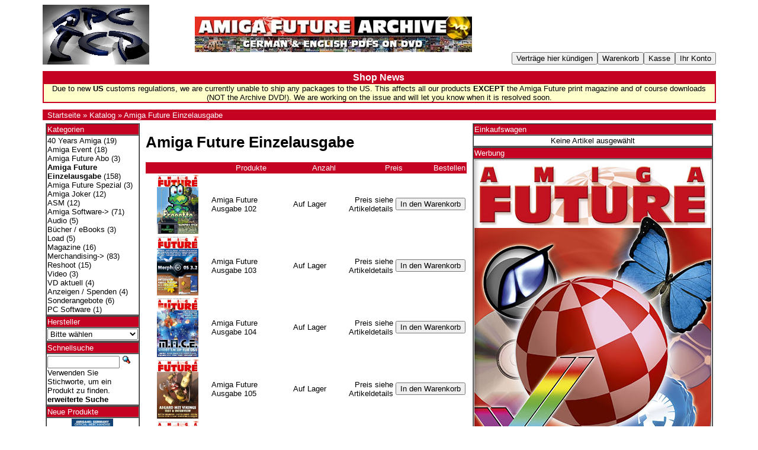

--- FILE ---
content_type: text/html; charset=UTF-8
request_url: https://www.amigashop.org/index.php?cPath=23&amp;amp;language=en&amp;amp;page=1&amp;amp;sort=3a&amp;amp;action=buy_now&amp;amp;products_id=117&amp;sort=2a&amp;page=6&amp;action=buy_now&amp;products_id=96&sort=4a&page=5&language=de
body_size: 5702
content:
<!DOCTYPE html PUBLIC "-//W3C//DTD XHTML 1.0 Transitional//EN" "http://www.w3.org/TR/xhtml1/DTD/xhtml1-transitional.dtd">
<html xmlns="http://www.w3.org/1999/xhtml" prefix="og: http://ogp.me/ns#" dir="ltr" lang="de">
<head>
<meta http-equiv="Content-Type" content="text/html; charset=UTF-8" />
<meta name="twitter:card" content="summary" />
<meta name="twitter:site" content="@AmigaFuture" />
<meta name="twitter:creator" content="@AmigaFuture" />
<meta property="og:url" content="https://www.amigashop.org" />
<meta property="og:type" content="website, shop" />
<meta property="og:title" content="AmigaShop.org" />
<meta property="og:description" content="Publisher for Commodore Amiga games, applications, print magazines &amp; merchandise." />
<meta property="og:image" content="https://www.amigashop.org/images/obtag/Facebook-AFbanner-1920x1080.jpg" />
<meta property="og:image:alt" content="AmigaShop.org &bull; Publisher for Commodore Amiga games, applications, print magazines &amp; merchandise." />
<title>Amiga Future Einzelausgabe, Amiga Onlineshop</title>
<base href="https://www.amigashop.org/" />
<link rel="stylesheet" type="text/css" href="ext/jquery/ui/redmond/jquery-ui-1.8.22.css" />

<style>
a, a:hover, a:focus, a:active { text-decoration: none !important; border: none !important; }
</style>

<script type="text/javascript" src="ext/jquery/jquery-1.8.0.min.js"></script>
<script type="text/javascript" src="ext/jquery/ui/jquery-ui-1.8.22.min.js"></script>

<script type="text/javascript">
// fix jQuery 1.8.0 and jQuery UI 1.8.22 bug with dialog buttons; http://bugs.jqueryui.com/ticket/8484
if ( $.attrFn ) { $.attrFn.text = true; }
</script>

<script type="text/javascript" src="ext/jquery/ui/i18n/jquery.ui.datepicker-de.js"></script>
<script type="text/javascript">
$.datepicker.setDefaults($.datepicker.regional['de']);
</script>
<!-- reCAPTCHA - start -->
<script type="text/javascript">
var RecaptchaOptions = { theme : 'red', lang : 'en' };
</script>
<!-- reCAPTCHA - end -->


<script type="text/javascript" src="ext/jquery/bxGallery/jquery.bxGallery.1.1.min.js"></script>
<script type="text/javascript" src="ext/jquery/fancybox/jquery.fancybox-1.3.4.pack.js"></script>
</head>
 <body bgcolor="#ffffff" text="#000000" link="#c60222" vlink="#b60222">
<font face="Verdana, Arial, Helvetica, sans-serif">

<table width="90%" cellpadding="0" cellspacing="0" border="0" align="center">
<tr>
<td width="10%"><a href="https://www.amigashop.org/index.php"><img src="images/store_logo.png" border="0" alt="Amiga Onlineshop" title="Amiga Onlineshop" width="180" height="101" /></a></td>
<td width="2%">&nbsp;</td>
<td width="68%" align="center">

<div>
  <a href="https://www.amigashop.org/redirect.php?action=banner&amp;goto=3" target="_blank"><img src="images/banners/afa468x60.jpg" border="0" alt="Amiga Future Archive" title="Amiga Future Archive" width="468" height="60" /></a></div>

</td>
<td width="20%" align="right" valign="bottom" nowrap="nowrap">
<font size="3"><b><input type="button" value="Verträge hier kündigen" onclick="window.open('https://www.amigashop.org/cancellation.php', '_top');"></b></font><script type="text/javascript">$("#tdb4").button({icons:{primary:"ui-icon-triangle-1-w"}}).addClass("ui-priority-secondary").parent().removeClass("tdbLink");</script><font size="3"><b><input type="button" value="Warenkorb" onclick="window.open('https://www.amigashop.org/shopping_cart.php', '_top');"></b></font><script type="text/javascript">$("#tdb1").button({icons:{primary:"ui-icon-cart"}}).addClass("ui-priority-secondary").parent().removeClass("tdbLink");</script><font size="3"><b><input type="button" value="Kasse" onclick="window.open('https://www.amigashop.org/checkout_shipping.php', '_top');"></b></font><script type="text/javascript">$("#tdb2").button({icons:{primary:"ui-icon-triangle-1-e"}}).addClass("ui-priority-secondary").parent().removeClass("tdbLink");</script><font size="3"><b><input type="button" value="Ihr Konto" onclick="window.open('https://www.amigashop.org/account.php', '_top');"></b></font><script type="text/javascript">$("#tdb3").button({icons:{primary:"ui-icon-person"}}).addClass("ui-priority-secondary").parent().removeClass("tdbLink");</script></td>
</tr>
<!-- Holiday Settings Begin -->
<tr><td height="2"><font size="1">&nbsp;</font></td></tr>
<tr>
  <td colspan="4" bgcolor="#C60222" align="center">
    <table width="100%" cellpadding="0" cellspacing="2" border="0" align="center">
    <tr>
      <td align="center"><font size="3" color="#FFFFFF"><b>Shop News</b></font></td>
    </tr>
    <tr>
      <td colspan="4" bgcolor="#FFFFCC" align="center"><font size="2">Due to new <B>US</B> customs regulations, we are currently unable to ship any packages to the US. This affects all our products <B>EXCEPT</B> the Amiga Future print magazine and of course downloads (NOT the Archive DVD!). We are working on the issue and will let you know when it is resolved soon.</font></td>
    </tr>
    </table>
  </td>
</td>
<!-- Holiday Settings End -->
<tr><td height="2"><font size="1">&nbsp;</font></td></tr>
</tr>
<tr>
<td colspan="4" bgcolor="#C60222">&nbsp;&nbsp;<a href="https://www.amigashop.org"><font size="2" color="#FFFFFF">Startseite</font></a><font size="2" color="#FFFFFF"> &raquo; </font><a href="https://www.amigashop.org/index.php"><font size="2" color="#FFFFFF">Katalog</font></a><font size="2" color="#FFFFFF"> &raquo; </font><a href="https://www.amigashop.org/index.php?cPath=23"><font size="2" color="#FFFFFF">Amiga Future Einzelausgabe</font></a></td>
</tr>
</table>

<script type="text/javascript">
  $("#headerShortcuts").buttonset();
</script>
</div>


<table width="90%" cellpadding="5" cellspacing="0" border="0" align="center">
<tr>
<td width="17%" valign="top"><font size="2">


<div id="columnLeft" class="grid_4 pull_16">
  <table width="100%" cellpadding="1" cellspacing="0" border="1"><tr><td bgcolor="#C60222"><font color="#FFFFFF">Kategorien</font></td></tr><tr><td><a href="https://www.amigashop.org/index.php?cPath=52"><font color="#000000">40 Years Amiga</font></a>&nbsp;(19)<br /><a href="https://www.amigashop.org/index.php?cPath=53"><font color="#000000">Amiga Event</font></a>&nbsp;(18)<br /><a href="https://www.amigashop.org/index.php?cPath=41"><font color="#000000">Amiga Future Abo</font></a>&nbsp;(3)<br /><a href="https://www.amigashop.org/index.php?cPath=23"><font color="#000000"><strong>Amiga Future Einzelausgabe</strong></font></a>&nbsp;(158)<br /><a href="https://www.amigashop.org/index.php?cPath=43"><font color="#000000">Amiga Future Spezial</font></a>&nbsp;(3)<br /><a href="https://www.amigashop.org/index.php?cPath=42"><font color="#000000">Amiga Joker</font></a>&nbsp;(12)<br /><a href="https://www.amigashop.org/index.php?cPath=49"><font color="#000000">ASM</font></a>&nbsp;(12)<br /><a href="https://www.amigashop.org/index.php?cPath=2"><font color="#000000">Amiga Software-&gt;</font></a>&nbsp;(71)<br /><a href="https://www.amigashop.org/index.php?cPath=25"><font color="#000000">Audio</font></a>&nbsp;(5)<br /><a href="https://www.amigashop.org/index.php?cPath=26"><font color="#000000">Bücher / eBooks</font></a>&nbsp;(3)<br /><a href="https://www.amigashop.org/index.php?cPath=44"><font color="#000000">Load</font></a>&nbsp;(5)<br /><a href="https://www.amigashop.org/index.php?cPath=48"><font color="#000000">Magazine</font></a>&nbsp;(16)<br /><a href="https://www.amigashop.org/index.php?cPath=24"><font color="#000000">Merchandising-&gt;</font></a>&nbsp;(83)<br /><a href="https://www.amigashop.org/index.php?cPath=46"><font color="#000000">Reshoot</font></a>&nbsp;(15)<br /><a href="https://www.amigashop.org/index.php?cPath=47"><font color="#000000">Video</font></a>&nbsp;(3)<br /><a href="https://www.amigashop.org/index.php?cPath=45"><font color="#000000">VD aktuell</font></a>&nbsp;(4)<br /><a href="https://www.amigashop.org/index.php?cPath=27"><font color="#000000">Anzeigen / Spenden</font></a>&nbsp;(4)<br /><a href="https://www.amigashop.org/index.php?cPath=38"><font color="#000000">Sonderangebote</font></a>&nbsp;(6)<br /><a href="https://www.amigashop.org/index.php?cPath=22"><font color="#000000">PC Software</font></a>&nbsp;(1)<br /></td></tr></table>
<table border="1" width="100%" cellpadding="1" cellspacing="0" border="1"><tr><td  bgcolor="#C60222"><font color="#FFFFFF">Hersteller</font></td></tr><tr><td><font color="#000000"><form name="manufacturers" action="https://www.amigashop.org/index.php" method="get"><select name="manufacturers_id" onchange="this.form.submit();" size="1" style="width: 100%"><option value="" selected="selected">Bitte w&auml;hlen</option><option value="11">APC&TCP</option><option value="12">Other</option><option value="17">Virtual Dimenso..</option><option value="16">VzEkC e.V.</option></select></form></font></td></tr></table>
<table width="100%" cellpadding="1" cellspacing="0" border="1"><tr><td bgcolor="#C60222"><font color="#FFFFFF">Schnellsuche</font></td></tr><tr><td><form name="quick_find" action="https://www.amigashop.org/advanced_search_result.php" method="get">    <input type="text" name="keywords" size="10" maxlength="30" style="width: 75%" />&nbsp;<input type="hidden" name="search_in_description" value="1" /><input type="image" src="includes/languages/german/images/buttons/button_quick_find.gif" alt="Schnellsuche" title=" Schnellsuche " /><br />Verwenden Sie Stichworte, um ein Produkt zu finden.<br /><a href="https://www.amigashop.org/advanced_search.php"><font color="#000000"><strong>erweiterte Suche</strong></font></a></td></tr></table></form>
<table width="100%" cellpadding="1" cellspacing="0" border="1"><tr><td bgcolor="#C60222"><a href="https://www.amigashop.org/products_new.php"><font color="#FFFFFF">Neue Produkte</font></a></td></tr><tr><td align="center"><a href="https://www.amigashop.org/product_info.php?products_id=491"><font color="#000000"><img src="images/merch-preise.jpg" border="0" alt="Amiga Event 40 - Notizblock" title="Amiga Event 40 - Notizblock" width="70" height="100" /></font></a><br /><a href="https://www.amigashop.org/product_info.php?products_id=491"><font color="#000000">Amiga Event 40 - Notizblock</font></a><br /> 2,50 EUR<br><div class="tax_info"><font size="1" color="#758389">[inkl. MwSt zzgl. <a href="https://www.amigashop.org/shipping.php" class="tax_info"><u>Versandkosten</u></a>]</font></div></td></tr></table>
<table width="100%" cellpadding="1" cellspacing="0" border="1"><tr><td bgcolor="#C60222"><font color="#FFFFFF">Informationen</font></td></tr><tr><td>    <a href="https://www.amigashop.org/shipping.php"><font color="#000000">Liefer- und&nbsp;Versandkosten</font></a><br />    <a href="https://www.amigashop.org/privacy.php"><font color="#000000">Privatsphäre&nbsp;und Datenschutz</font></a><br />    <a href="https://www.amigashop.org/conditions.php"><font color="#000000">Unsere AGB</font></a><br />    <a href="mailto:info@apc-tcp.de?subject=Enquiry from APC %26 TCP Amiga Onlineshop"><font color="#000000">Kontakt</font></a><br />    <a href="https://www.amigashop.org/faq.php"><font color="#000000">Widerrufsbelehrung</font></a><br>    <a href="https://www.amigashop.org/impressum.php"><font color="#000000">Impressum</font></a><br>    <a href="mailto:news-deutsch-subscribe@as-2.de?subject=Newsletter abonnieren"><font color="#000000">Newsletter abonnieren</font></a><br></td></tr></table>
<table width="100%" cellpadding="5" cellspacing="0" border="1"><tr><td bgcolor="#C60222"><font color="#FFFFFF">Bezahlmöglichkeiten</font></td></tr><tr><td align="center"><br /><img src="images/payment/de-pp-logo-100px.png" alt="PayPal" title="PayPal" border="0" /><br /></td></tr><tr><td align="center"><img src="images/payment/lastschrift.jpg" alt="Lastschrift" title="Lastschrift" border="0" /></td></tr><tr><td align="center"><img src="images/payment/vorkasse.gif" alt="Vorkasse" title="Vorkasse" border="0" /></td></tr></table></div>


</font></td>
<td width="66%" valign="top"><font size="2">
<h1>Amiga Future Einzelausgabe</h1>

<div class="contentContainer">


  <div class="contentText">

<table border="0" width="100%" cellspacing="0" cellpadding="2"><tr>  <td bgcolor="#C60222" width="25%" align="center"><font color="#FFFFFF"></font></td>  <td bgcolor="#C60222" width="25%" align="center"><font color="#FFFFFF"><a href="https://www.amigashop.org/index.php?cPath=23&amp;amp;amp;language=en&amp;amp;amp;page=1&amp;amp;amp;sort=3a&amp;amp;amp;action=buy_now&amp;amp;amp;products_id=117&amp;amp;sort=2a&amp;amp;page=6&amp;amp;action=buy_now&amp;amp;products_id=96&amp;language=de&amp;page=1&amp;sort=2a" title="Sortierung der Artikel ist aufsteigend nach <font color=&quot;#FFFFFF&quot;>Produkte</font>" class="productListing-heading"><font color="#FFFFFF">Produkte</font></a></font></td>  <td bgcolor="#C60222" width="25%" align="center"><font color="#FFFFFF"><a href="https://www.amigashop.org/index.php?cPath=23&amp;amp;amp;language=en&amp;amp;amp;page=1&amp;amp;amp;sort=3a&amp;amp;amp;action=buy_now&amp;amp;amp;products_id=117&amp;amp;sort=2a&amp;amp;page=6&amp;amp;action=buy_now&amp;amp;products_id=96&amp;language=de&amp;page=1&amp;sort=3a" title="Sortierung der Artikel ist aufsteigend nach <font color=&quot;#FFFFFF&quot;>Anzahl</font>" class="productListing-heading"><font color="#FFFFFF">Anzahl</font></a></font></td>  <td bgcolor="#C60222" width="25%" align="center"><font color="#FFFFFF"><a href="https://www.amigashop.org/index.php?cPath=23&amp;amp;amp;language=en&amp;amp;amp;page=1&amp;amp;amp;sort=3a&amp;amp;amp;action=buy_now&amp;amp;amp;products_id=117&amp;amp;sort=2a&amp;amp;page=6&amp;amp;action=buy_now&amp;amp;products_id=96&amp;language=de&amp;page=1&amp;sort=4d" title="Sortierung der Artikel ist absteigend nach <font color=&quot;#FFFFFF&quot;>Preis</font>" class="productListing-heading"><font color="#FFFFFF">Preis</font>+</a></font></td>  <td bgcolor="#C60222" width="25%" align="center"><font color="#FFFFFF">Bestellen</font></td></tr></table><table border="0" width="100%" cellspacing="0" cellpadding="2"><tr>  <td width="25%" align="center"><a href="https://www.amigashop.org/product_info.php?cPath=23&amp;products_id=205"><font color="#000000"><img src="images/CoverAF102de.jpg" border="0" alt="Amiga Future Ausgabe 102" title="Amiga Future Ausgabe 102" width="70" height="100" /></font></a></td>  <td width="25%"><a href="https://www.amigashop.org/product_info.php?cPath=23&amp;products_id=205"><font color="#000000">Amiga Future Ausgabe 102</font></a></td>  <td width="25%" align="right">Auf Lager</td>  <td width="25%" align="right">Preis siehe Artikeldetails</td>  <td width="25%" align="center"><font size="3"><b><input type="button" value="In den Warenkorb" onclick="window.open('https://www.amigashop.org/index.php?cPath=23&amp;amp;amp;language=en&amp;amp;amp;page=1&amp;amp;amp;sort=3a&amp;amp;amp;action=buy_now&amp;amp;amp;products_id=117&amp;amp;sort=2a&amp;amp;page=6&amp;amp;action=buy_now&amp;amp;products_id=96&amp;sort=4a&amp;page=5&amp;language=de&amp;action=buy_now&amp;products_id=205', '_top');"></b></font><script type="text/javascript">$("#tdb5").button({icons:{primary:"ui-icon-cart"}}).addClass("ui-priority-secondary").parent().removeClass("tdbLink");</script></td></tr><tr>  <td width="25%" align="center"><a href="https://www.amigashop.org/product_info.php?cPath=23&amp;products_id=206"><font color="#000000"><img src="images/Cover103de.jpg" border="0" alt="Amiga Future Ausgabe 103" title="Amiga Future Ausgabe 103" width="70" height="100" /></font></a></td>  <td width="25%"><a href="https://www.amigashop.org/product_info.php?cPath=23&amp;products_id=206"><font color="#000000">Amiga Future Ausgabe 103</font></a></td>  <td width="25%" align="right">Auf Lager</td>  <td width="25%" align="right">Preis siehe Artikeldetails</td>  <td width="25%" align="center"><font size="3"><b><input type="button" value="In den Warenkorb" onclick="window.open('https://www.amigashop.org/index.php?cPath=23&amp;amp;amp;language=en&amp;amp;amp;page=1&amp;amp;amp;sort=3a&amp;amp;amp;action=buy_now&amp;amp;amp;products_id=117&amp;amp;sort=2a&amp;amp;page=6&amp;amp;action=buy_now&amp;amp;products_id=96&amp;sort=4a&amp;page=5&amp;language=de&amp;action=buy_now&amp;products_id=206', '_top');"></b></font><script type="text/javascript">$("#tdb6").button({icons:{primary:"ui-icon-cart"}}).addClass("ui-priority-secondary").parent().removeClass("tdbLink");</script></td></tr><tr>  <td width="25%" align="center"><a href="https://www.amigashop.org/product_info.php?cPath=23&amp;products_id=207"><font color="#000000"><img src="images/Cover104de.jpg" border="0" alt="Amiga Future Ausgabe 104" title="Amiga Future Ausgabe 104" width="70" height="100" /></font></a></td>  <td width="25%"><a href="https://www.amigashop.org/product_info.php?cPath=23&amp;products_id=207"><font color="#000000">Amiga Future Ausgabe 104</font></a></td>  <td width="25%" align="right">Auf Lager</td>  <td width="25%" align="right">Preis siehe Artikeldetails</td>  <td width="25%" align="center"><font size="3"><b><input type="button" value="In den Warenkorb" onclick="window.open('https://www.amigashop.org/index.php?cPath=23&amp;amp;amp;language=en&amp;amp;amp;page=1&amp;amp;amp;sort=3a&amp;amp;amp;action=buy_now&amp;amp;amp;products_id=117&amp;amp;sort=2a&amp;amp;page=6&amp;amp;action=buy_now&amp;amp;products_id=96&amp;sort=4a&amp;page=5&amp;language=de&amp;action=buy_now&amp;products_id=207', '_top');"></b></font><script type="text/javascript">$("#tdb7").button({icons:{primary:"ui-icon-cart"}}).addClass("ui-priority-secondary").parent().removeClass("tdbLink");</script></td></tr><tr>  <td width="25%" align="center"><a href="https://www.amigashop.org/product_info.php?cPath=23&amp;products_id=208"><font color="#000000"><img src="images/Cover105de.jpg" border="0" alt="Amiga Future Ausgabe 105" title="Amiga Future Ausgabe 105" width="70" height="100" /></font></a></td>  <td width="25%"><a href="https://www.amigashop.org/product_info.php?cPath=23&amp;products_id=208"><font color="#000000">Amiga Future Ausgabe 105</font></a></td>  <td width="25%" align="right">Auf Lager</td>  <td width="25%" align="right">Preis siehe Artikeldetails</td>  <td width="25%" align="center"><font size="3"><b><input type="button" value="In den Warenkorb" onclick="window.open('https://www.amigashop.org/index.php?cPath=23&amp;amp;amp;language=en&amp;amp;amp;page=1&amp;amp;amp;sort=3a&amp;amp;amp;action=buy_now&amp;amp;amp;products_id=117&amp;amp;sort=2a&amp;amp;page=6&amp;amp;action=buy_now&amp;amp;products_id=96&amp;sort=4a&amp;page=5&amp;language=de&amp;action=buy_now&amp;products_id=208', '_top');"></b></font><script type="text/javascript">$("#tdb8").button({icons:{primary:"ui-icon-cart"}}).addClass("ui-priority-secondary").parent().removeClass("tdbLink");</script></td></tr><tr>  <td width="25%" align="center"><a href="https://www.amigashop.org/product_info.php?cPath=23&amp;products_id=211"><font color="#000000"><img src="images/Cover106de.jpg" border="0" alt="Amiga Future Ausgabe 106" title="Amiga Future Ausgabe 106" width="70" height="100" /></font></a></td>  <td width="25%"><a href="https://www.amigashop.org/product_info.php?cPath=23&amp;products_id=211"><font color="#000000">Amiga Future Ausgabe 106</font></a></td>  <td width="25%" align="right">Auf Lager</td>  <td width="25%" align="right">Preis siehe Artikeldetails</td>  <td width="25%" align="center"><font size="3"><b><input type="button" value="In den Warenkorb" onclick="window.open('https://www.amigashop.org/index.php?cPath=23&amp;amp;amp;language=en&amp;amp;amp;page=1&amp;amp;amp;sort=3a&amp;amp;amp;action=buy_now&amp;amp;amp;products_id=117&amp;amp;sort=2a&amp;amp;page=6&amp;amp;action=buy_now&amp;amp;products_id=96&amp;sort=4a&amp;page=5&amp;language=de&amp;action=buy_now&amp;products_id=211', '_top');"></b></font><script type="text/javascript">$("#tdb9").button({icons:{primary:"ui-icon-cart"}}).addClass("ui-priority-secondary").parent().removeClass("tdbLink");</script></td></tr><tr>  <td width="25%" align="center"><a href="https://www.amigashop.org/product_info.php?cPath=23&amp;products_id=213"><font color="#000000"><img src="images/Cover107de.jpg" border="0" alt="Amiga Future Ausgabe 107" title="Amiga Future Ausgabe 107" width="70" height="100" /></font></a></td>  <td width="25%"><a href="https://www.amigashop.org/product_info.php?cPath=23&amp;products_id=213"><font color="#000000">Amiga Future Ausgabe 107</font></a></td>  <td width="25%" align="right">Auf Lager</td>  <td width="25%" align="right">Preis siehe Artikeldetails</td>  <td width="25%" align="center"><font size="3"><b><input type="button" value="In den Warenkorb" onclick="window.open('https://www.amigashop.org/index.php?cPath=23&amp;amp;amp;language=en&amp;amp;amp;page=1&amp;amp;amp;sort=3a&amp;amp;amp;action=buy_now&amp;amp;amp;products_id=117&amp;amp;sort=2a&amp;amp;page=6&amp;amp;action=buy_now&amp;amp;products_id=96&amp;sort=4a&amp;page=5&amp;language=de&amp;action=buy_now&amp;products_id=213', '_top');"></b></font><script type="text/javascript">$("#tdb10").button({icons:{primary:"ui-icon-cart"}}).addClass("ui-priority-secondary").parent().removeClass("tdbLink");</script></td></tr><tr>  <td width="25%" align="center"><a href="https://www.amigashop.org/product_info.php?cPath=23&amp;products_id=215"><font color="#000000"><img src="images/Cover108de.jpg" border="0" alt="Amiga Future Ausgabe 108" title="Amiga Future Ausgabe 108" width="70" height="100" /></font></a></td>  <td width="25%"><a href="https://www.amigashop.org/product_info.php?cPath=23&amp;products_id=215"><font color="#000000">Amiga Future Ausgabe 108</font></a></td>  <td width="25%" align="right">Auf Lager</td>  <td width="25%" align="right">Preis siehe Artikeldetails</td>  <td width="25%" align="center"><font size="3"><b><input type="button" value="In den Warenkorb" onclick="window.open('https://www.amigashop.org/index.php?cPath=23&amp;amp;amp;language=en&amp;amp;amp;page=1&amp;amp;amp;sort=3a&amp;amp;amp;action=buy_now&amp;amp;amp;products_id=117&amp;amp;sort=2a&amp;amp;page=6&amp;amp;action=buy_now&amp;amp;products_id=96&amp;sort=4a&amp;page=5&amp;language=de&amp;action=buy_now&amp;products_id=215', '_top');"></b></font><script type="text/javascript">$("#tdb11").button({icons:{primary:"ui-icon-cart"}}).addClass("ui-priority-secondary").parent().removeClass("tdbLink");</script></td></tr><tr>  <td width="25%" align="center"><a href="https://www.amigashop.org/product_info.php?cPath=23&amp;products_id=216"><font color="#000000"><img src="images/Cover109de.jpg" border="0" alt="Amiga Future Ausgabe 109" title="Amiga Future Ausgabe 109" width="70" height="100" /></font></a></td>  <td width="25%"><a href="https://www.amigashop.org/product_info.php?cPath=23&amp;products_id=216"><font color="#000000">Amiga Future Ausgabe 109</font></a></td>  <td width="25%" align="right">Auf Lager</td>  <td width="25%" align="right">Preis siehe Artikeldetails</td>  <td width="25%" align="center"><font size="3"><b><input type="button" value="In den Warenkorb" onclick="window.open('https://www.amigashop.org/index.php?cPath=23&amp;amp;amp;language=en&amp;amp;amp;page=1&amp;amp;amp;sort=3a&amp;amp;amp;action=buy_now&amp;amp;amp;products_id=117&amp;amp;sort=2a&amp;amp;page=6&amp;amp;action=buy_now&amp;amp;products_id=96&amp;sort=4a&amp;page=5&amp;language=de&amp;action=buy_now&amp;products_id=216', '_top');"></b></font><script type="text/javascript">$("#tdb12").button({icons:{primary:"ui-icon-cart"}}).addClass("ui-priority-secondary").parent().removeClass("tdbLink");</script></td></tr><tr>  <td width="25%" align="center"><a href="https://www.amigashop.org/product_info.php?cPath=23&amp;products_id=217"><font color="#000000"><img src="images/CoverAF110de.jpg" border="0" alt="Amiga Future Ausgabe 110" title="Amiga Future Ausgabe 110" width="70" height="100" /></font></a></td>  <td width="25%"><a href="https://www.amigashop.org/product_info.php?cPath=23&amp;products_id=217"><font color="#000000">Amiga Future Ausgabe 110</font></a></td>  <td width="25%" align="right">Auf Lager</td>  <td width="25%" align="right">Preis siehe Artikeldetails</td>  <td width="25%" align="center"><font size="3"><b><input type="button" value="In den Warenkorb" onclick="window.open('https://www.amigashop.org/index.php?cPath=23&amp;amp;amp;language=en&amp;amp;amp;page=1&amp;amp;amp;sort=3a&amp;amp;amp;action=buy_now&amp;amp;amp;products_id=117&amp;amp;sort=2a&amp;amp;page=6&amp;amp;action=buy_now&amp;amp;products_id=96&amp;sort=4a&amp;page=5&amp;language=de&amp;action=buy_now&amp;products_id=217', '_top');"></b></font><script type="text/javascript">$("#tdb13").button({icons:{primary:"ui-icon-cart"}}).addClass("ui-priority-secondary").parent().removeClass("tdbLink");</script></td></tr><tr>  <td width="25%" align="center"><a href="https://www.amigashop.org/product_info.php?cPath=23&amp;products_id=219"><font color="#000000"><img src="images/Cover111de.jpg" border="0" alt="Amiga Future Ausgabe 111" title="Amiga Future Ausgabe 111" width="70" height="100" /></font></a></td>  <td width="25%"><a href="https://www.amigashop.org/product_info.php?cPath=23&amp;products_id=219"><font color="#000000">Amiga Future Ausgabe 111</font></a></td>  <td width="25%" align="right">Auf Lager</td>  <td width="25%" align="right">Preis siehe Artikeldetails</td>  <td width="25%" align="center"><font size="3"><b><input type="button" value="In den Warenkorb" onclick="window.open('https://www.amigashop.org/index.php?cPath=23&amp;amp;amp;language=en&amp;amp;amp;page=1&amp;amp;amp;sort=3a&amp;amp;amp;action=buy_now&amp;amp;amp;products_id=117&amp;amp;sort=2a&amp;amp;page=6&amp;amp;action=buy_now&amp;amp;products_id=96&amp;sort=4a&amp;page=5&amp;language=de&amp;action=buy_now&amp;products_id=219', '_top');"></b></font><script type="text/javascript">$("#tdb14").button({icons:{primary:"ui-icon-cart"}}).addClass("ui-priority-secondary").parent().removeClass("tdbLink");</script></td></tr><tr>  <td width="25%" align="center"><a href="https://www.amigashop.org/product_info.php?cPath=23&amp;products_id=221"><font color="#000000"><img src="images/Cover112de.jpg" border="0" alt="Amiga Future Ausgabe 112" title="Amiga Future Ausgabe 112" width="70" height="100" /></font></a></td>  <td width="25%"><a href="https://www.amigashop.org/product_info.php?cPath=23&amp;products_id=221"><font color="#000000">Amiga Future Ausgabe 112</font></a></td>  <td width="25%" align="right">Auf Lager</td>  <td width="25%" align="right">Preis siehe Artikeldetails</td>  <td width="25%" align="center"><font size="3"><b><input type="button" value="In den Warenkorb" onclick="window.open('https://www.amigashop.org/index.php?cPath=23&amp;amp;amp;language=en&amp;amp;amp;page=1&amp;amp;amp;sort=3a&amp;amp;amp;action=buy_now&amp;amp;amp;products_id=117&amp;amp;sort=2a&amp;amp;page=6&amp;amp;action=buy_now&amp;amp;products_id=96&amp;sort=4a&amp;page=5&amp;language=de&amp;action=buy_now&amp;products_id=221', '_top');"></b></font><script type="text/javascript">$("#tdb15").button({icons:{primary:"ui-icon-cart"}}).addClass("ui-priority-secondary").parent().removeClass("tdbLink");</script></td></tr><tr>  <td width="25%" align="center"><a href="https://www.amigashop.org/product_info.php?cPath=23&amp;products_id=231"><font color="#000000"><img src="images/Cover113de.jpg" border="0" alt="Amiga Future Ausgabe 113" title="Amiga Future Ausgabe 113" width="70" height="100" /></font></a></td>  <td width="25%"><a href="https://www.amigashop.org/product_info.php?cPath=23&amp;products_id=231"><font color="#000000">Amiga Future Ausgabe 113</font></a></td>  <td width="25%" align="right">Auf Lager</td>  <td width="25%" align="right">Preis siehe Artikeldetails</td>  <td width="25%" align="center"><font size="3"><b><input type="button" value="In den Warenkorb" onclick="window.open('https://www.amigashop.org/index.php?cPath=23&amp;amp;amp;language=en&amp;amp;amp;page=1&amp;amp;amp;sort=3a&amp;amp;amp;action=buy_now&amp;amp;amp;products_id=117&amp;amp;sort=2a&amp;amp;page=6&amp;amp;action=buy_now&amp;amp;products_id=96&amp;sort=4a&amp;page=5&amp;language=de&amp;action=buy_now&amp;products_id=231', '_top');"></b></font><script type="text/javascript">$("#tdb16").button({icons:{primary:"ui-icon-cart"}}).addClass("ui-priority-secondary").parent().removeClass("tdbLink");</script></td></tr><tr>  <td width="25%" align="center"><a href="https://www.amigashop.org/product_info.php?cPath=23&amp;products_id=232"><font color="#000000"><img src="images/Cover114de.jpg" border="0" alt="Amiga Future Ausgabe 114" title="Amiga Future Ausgabe 114" width="70" height="100" /></font></a></td>  <td width="25%"><a href="https://www.amigashop.org/product_info.php?cPath=23&amp;products_id=232"><font color="#000000">Amiga Future Ausgabe 114</font></a></td>  <td width="25%" align="right">Auf Lager</td>  <td width="25%" align="right">Preis siehe Artikeldetails</td>  <td width="25%" align="center"><font size="3"><b><input type="button" value="In den Warenkorb" onclick="window.open('https://www.amigashop.org/index.php?cPath=23&amp;amp;amp;language=en&amp;amp;amp;page=1&amp;amp;amp;sort=3a&amp;amp;amp;action=buy_now&amp;amp;amp;products_id=117&amp;amp;sort=2a&amp;amp;page=6&amp;amp;action=buy_now&amp;amp;products_id=96&amp;sort=4a&amp;page=5&amp;language=de&amp;action=buy_now&amp;products_id=232', '_top');"></b></font><script type="text/javascript">$("#tdb17").button({icons:{primary:"ui-icon-cart"}}).addClass("ui-priority-secondary").parent().removeClass("tdbLink");</script></td></tr><tr>  <td width="25%" align="center"><a href="https://www.amigashop.org/product_info.php?cPath=23&amp;products_id=233"><font color="#000000"><img src="images/Cover115de.jpg" border="0" alt="Amiga Future Ausgabe 115" title="Amiga Future Ausgabe 115" width="70" height="100" /></font></a></td>  <td width="25%"><a href="https://www.amigashop.org/product_info.php?cPath=23&amp;products_id=233"><font color="#000000">Amiga Future Ausgabe 115</font></a></td>  <td width="25%" align="right">Auf Lager</td>  <td width="25%" align="right">Preis siehe Artikeldetails</td>  <td width="25%" align="center"><font size="3"><b><input type="button" value="In den Warenkorb" onclick="window.open('https://www.amigashop.org/index.php?cPath=23&amp;amp;amp;language=en&amp;amp;amp;page=1&amp;amp;amp;sort=3a&amp;amp;amp;action=buy_now&amp;amp;amp;products_id=117&amp;amp;sort=2a&amp;amp;page=6&amp;amp;action=buy_now&amp;amp;products_id=96&amp;sort=4a&amp;page=5&amp;language=de&amp;action=buy_now&amp;products_id=233', '_top');"></b></font><script type="text/javascript">$("#tdb18").button({icons:{primary:"ui-icon-cart"}}).addClass("ui-priority-secondary").parent().removeClass("tdbLink");</script></td></tr><tr>  <td width="25%" align="center"><a href="https://www.amigashop.org/product_info.php?cPath=23&amp;products_id=234"><font color="#000000"><img src="images/Cover116de.jpg" border="0" alt="Amiga Future Ausgabe 116" title="Amiga Future Ausgabe 116" width="70" height="100" /></font></a></td>  <td width="25%"><a href="https://www.amigashop.org/product_info.php?cPath=23&amp;products_id=234"><font color="#000000">Amiga Future Ausgabe 116</font></a></td>  <td width="25%" align="right">Auf Lager</td>  <td width="25%" align="right">Preis siehe Artikeldetails</td>  <td width="25%" align="center"><font size="3"><b><input type="button" value="In den Warenkorb" onclick="window.open('https://www.amigashop.org/index.php?cPath=23&amp;amp;amp;language=en&amp;amp;amp;page=1&amp;amp;amp;sort=3a&amp;amp;amp;action=buy_now&amp;amp;amp;products_id=117&amp;amp;sort=2a&amp;amp;page=6&amp;amp;action=buy_now&amp;amp;products_id=96&amp;sort=4a&amp;page=5&amp;language=de&amp;action=buy_now&amp;products_id=234', '_top');"></b></font><script type="text/javascript">$("#tdb19").button({icons:{primary:"ui-icon-cart"}}).addClass("ui-priority-secondary").parent().removeClass("tdbLink");</script></td></tr><tr>  <td width="25%" align="center"><a href="https://www.amigashop.org/product_info.php?cPath=23&amp;products_id=236"><font color="#000000"><img src="images/Cover117de.jpg" border="0" alt="Amiga Future Ausgabe 117" title="Amiga Future Ausgabe 117" width="70" height="100" /></font></a></td>  <td width="25%"><a href="https://www.amigashop.org/product_info.php?cPath=23&amp;products_id=236"><font color="#000000">Amiga Future Ausgabe 117</font></a></td>  <td width="25%" align="right">Auf Lager</td>  <td width="25%" align="right">Preis siehe Artikeldetails</td>  <td width="25%" align="center"><font size="3"><b><input type="button" value="In den Warenkorb" onclick="window.open('https://www.amigashop.org/index.php?cPath=23&amp;amp;amp;language=en&amp;amp;amp;page=1&amp;amp;amp;sort=3a&amp;amp;amp;action=buy_now&amp;amp;amp;products_id=117&amp;amp;sort=2a&amp;amp;page=6&amp;amp;action=buy_now&amp;amp;products_id=96&amp;sort=4a&amp;page=5&amp;language=de&amp;action=buy_now&amp;products_id=236', '_top');"></b></font><script type="text/javascript">$("#tdb20").button({icons:{primary:"ui-icon-cart"}}).addClass("ui-priority-secondary").parent().removeClass("tdbLink");</script></td></tr><tr>  <td width="25%" align="center"><a href="https://www.amigashop.org/product_info.php?cPath=23&amp;products_id=237"><font color="#000000"><img src="images/Cover118de.jpg" border="0" alt="Amiga Future Ausgabe 118" title="Amiga Future Ausgabe 118" width="70" height="100" /></font></a></td>  <td width="25%"><a href="https://www.amigashop.org/product_info.php?cPath=23&amp;products_id=237"><font color="#000000">Amiga Future Ausgabe 118</font></a></td>  <td width="25%" align="right">Auf Lager</td>  <td width="25%" align="right">Preis siehe Artikeldetails</td>  <td width="25%" align="center"><font size="3"><b><input type="button" value="In den Warenkorb" onclick="window.open('https://www.amigashop.org/index.php?cPath=23&amp;amp;amp;language=en&amp;amp;amp;page=1&amp;amp;amp;sort=3a&amp;amp;amp;action=buy_now&amp;amp;amp;products_id=117&amp;amp;sort=2a&amp;amp;page=6&amp;amp;action=buy_now&amp;amp;products_id=96&amp;sort=4a&amp;page=5&amp;language=de&amp;action=buy_now&amp;products_id=237', '_top');"></b></font><script type="text/javascript">$("#tdb21").button({icons:{primary:"ui-icon-cart"}}).addClass("ui-priority-secondary").parent().removeClass("tdbLink");</script></td></tr><tr>  <td width="25%" align="center"><a href="https://www.amigashop.org/product_info.php?cPath=23&amp;products_id=238"><font color="#000000"><img src="images/CoverAF119de.jpg" border="0" alt="Amiga Future Ausgabe 119" title="Amiga Future Ausgabe 119" width="70" height="100" /></font></a></td>  <td width="25%"><a href="https://www.amigashop.org/product_info.php?cPath=23&amp;products_id=238"><font color="#000000">Amiga Future Ausgabe 119</font></a></td>  <td width="25%" align="right">Auf Lager</td>  <td width="25%" align="right">Preis siehe Artikeldetails</td>  <td width="25%" align="center"><font size="3"><b><input type="button" value="In den Warenkorb" onclick="window.open('https://www.amigashop.org/index.php?cPath=23&amp;amp;amp;language=en&amp;amp;amp;page=1&amp;amp;amp;sort=3a&amp;amp;amp;action=buy_now&amp;amp;amp;products_id=117&amp;amp;sort=2a&amp;amp;page=6&amp;amp;action=buy_now&amp;amp;products_id=96&amp;sort=4a&amp;page=5&amp;language=de&amp;action=buy_now&amp;products_id=238', '_top');"></b></font><script type="text/javascript">$("#tdb22").button({icons:{primary:"ui-icon-cart"}}).addClass("ui-priority-secondary").parent().removeClass("tdbLink");</script></td></tr><tr>  <td width="25%" align="center"><a href="https://www.amigashop.org/product_info.php?cPath=23&amp;products_id=241"><font color="#000000"><img src="images/Cover120de.jpg" border="0" alt="Amiga Future Ausgabe 120" title="Amiga Future Ausgabe 120" width="70" height="100" /></font></a></td>  <td width="25%"><a href="https://www.amigashop.org/product_info.php?cPath=23&amp;products_id=241"><font color="#000000">Amiga Future Ausgabe 120</font></a></td>  <td width="25%" align="right">Auf Lager</td>  <td width="25%" align="right">Preis siehe Artikeldetails</td>  <td width="25%" align="center"><font size="3"><b><input type="button" value="In den Warenkorb" onclick="window.open('https://www.amigashop.org/index.php?cPath=23&amp;amp;amp;language=en&amp;amp;amp;page=1&amp;amp;amp;sort=3a&amp;amp;amp;action=buy_now&amp;amp;amp;products_id=117&amp;amp;sort=2a&amp;amp;page=6&amp;amp;action=buy_now&amp;amp;products_id=96&amp;sort=4a&amp;page=5&amp;language=de&amp;action=buy_now&amp;products_id=241', '_top');"></b></font><script type="text/javascript">$("#tdb23").button({icons:{primary:"ui-icon-cart"}}).addClass("ui-priority-secondary").parent().removeClass("tdbLink");</script></td></tr><tr>  <td width="25%" align="center"><a href="https://www.amigashop.org/product_info.php?cPath=23&amp;products_id=243"><font color="#000000"><img src="images/Cover121de.jpg" border="0" alt="Amiga Future Ausgabe 121" title="Amiga Future Ausgabe 121" width="70" height="100" /></font></a></td>  <td width="25%"><a href="https://www.amigashop.org/product_info.php?cPath=23&amp;products_id=243"><font color="#000000">Amiga Future Ausgabe 121</font></a></td>  <td width="25%" align="right">Auf Lager</td>  <td width="25%" align="right">Preis siehe Artikeldetails</td>  <td width="25%" align="center"><font size="3"><b><input type="button" value="In den Warenkorb" onclick="window.open('https://www.amigashop.org/index.php?cPath=23&amp;amp;amp;language=en&amp;amp;amp;page=1&amp;amp;amp;sort=3a&amp;amp;amp;action=buy_now&amp;amp;amp;products_id=117&amp;amp;sort=2a&amp;amp;page=6&amp;amp;action=buy_now&amp;amp;products_id=96&amp;sort=4a&amp;page=5&amp;language=de&amp;action=buy_now&amp;products_id=243', '_top');"></b></font><script type="text/javascript">$("#tdb24").button({icons:{primary:"ui-icon-cart"}}).addClass("ui-priority-secondary").parent().removeClass("tdbLink");</script></td></tr></table>
    <br />

    <div>
      <span style="float: right;">Seiten: <a href="https://www.amigashop.org/index.php?cPath=23&amp;amp;amp;language=en&amp;amp;amp;page=1&amp;amp;amp;sort=3a&amp;amp;amp;action=buy_now&amp;amp;amp;products_id=117&amp;amp;sort=2a&amp;amp;page=6&amp;amp;action=buy_now&amp;amp;products_id=96&amp;sort=4a&amp;language=de&amp;page=4" class="pageResults" title=" vorherige Seite "><u>[&lt;&lt;&nbsp;vorherige]</u></a>&nbsp;&nbsp;&nbsp;<a href="https://www.amigashop.org/index.php?cPath=23&amp;amp;amp;language=en&amp;amp;amp;page=1&amp;amp;amp;sort=3a&amp;amp;amp;action=buy_now&amp;amp;amp;products_id=117&amp;amp;sort=2a&amp;amp;page=6&amp;amp;action=buy_now&amp;amp;products_id=96&amp;sort=4a&amp;language=de&amp;page=1" class="pageResults" title=" Seite 1 "><u>1</u></a>&nbsp;&nbsp;<a href="https://www.amigashop.org/index.php?cPath=23&amp;amp;amp;language=en&amp;amp;amp;page=1&amp;amp;amp;sort=3a&amp;amp;amp;action=buy_now&amp;amp;amp;products_id=117&amp;amp;sort=2a&amp;amp;page=6&amp;amp;action=buy_now&amp;amp;products_id=96&amp;sort=4a&amp;language=de&amp;page=2" class="pageResults" title=" Seite 2 "><u>2</u></a>&nbsp;&nbsp;<a href="https://www.amigashop.org/index.php?cPath=23&amp;amp;amp;language=en&amp;amp;amp;page=1&amp;amp;amp;sort=3a&amp;amp;amp;action=buy_now&amp;amp;amp;products_id=117&amp;amp;sort=2a&amp;amp;page=6&amp;amp;action=buy_now&amp;amp;products_id=96&amp;sort=4a&amp;language=de&amp;page=3" class="pageResults" title=" Seite 3 "><u>3</u></a>&nbsp;&nbsp;<a href="https://www.amigashop.org/index.php?cPath=23&amp;amp;amp;language=en&amp;amp;amp;page=1&amp;amp;amp;sort=3a&amp;amp;amp;action=buy_now&amp;amp;amp;products_id=117&amp;amp;sort=2a&amp;amp;page=6&amp;amp;action=buy_now&amp;amp;products_id=96&amp;sort=4a&amp;language=de&amp;page=4" class="pageResults" title=" Seite 4 "><u>4</u></a>&nbsp;&nbsp;<strong>5</strong>&nbsp;<a href="https://www.amigashop.org/index.php?cPath=23&amp;amp;amp;language=en&amp;amp;amp;page=1&amp;amp;amp;sort=3a&amp;amp;amp;action=buy_now&amp;amp;amp;products_id=117&amp;amp;sort=2a&amp;amp;page=6&amp;amp;action=buy_now&amp;amp;products_id=96&amp;sort=4a&amp;language=de&amp;page=6" class="pageResults" title=" N&auml;chste 5 Seiten ">...</a>&nbsp;&nbsp;<a href="https://www.amigashop.org/index.php?cPath=23&amp;amp;amp;language=en&amp;amp;amp;page=1&amp;amp;amp;sort=3a&amp;amp;amp;action=buy_now&amp;amp;amp;products_id=117&amp;amp;sort=2a&amp;amp;page=6&amp;amp;action=buy_now&amp;amp;products_id=96&amp;sort=4a&amp;language=de&amp;page=6" class="pageResults" title=" n&auml;chste Seite "><u>[n&auml;chste&nbsp;&gt;&gt;]</u></a>&nbsp;</span>

      <span>angezeigte Produkte: <b>81</b> bis <b>100</b> (von <b>158</b> insgesamt)</span>
    </div>


  </div>

</div>


</div> <!-- bodyContent //-->

</font></td>
<td width="17%" valign="top"><font size="2">


<div id="columnRight" class="grid_4">
  <table width="100%" cellpadding="1" cellspacing="0" border="1"><tr><td bgcolor="#C60222"><a href="https://www.amigashop.org/shopping_cart.php"><font color="#FFFFFF">Einkaufswagen</font></a></td></tr><tr><td align="center"><font color="#000000">Keine Artikel ausgewählt</font></td></tr></table>
<table width="100%" cellpadding="1" cellspacing="0" border="1"><tr><td bgcolor="#C60222"><font color="#FFFFFF">Werbung</font></td></tr><tr><td><center>
<a href="https://www.amigashop.org/index.php?cPath=41"><img src="https://www.amigashop.org/images/banners/amigafutureshopbanner.jpg"></IMG></A>
<P>
<B>Support the Amiga Future<BR>and Order NOW, please</B>
<P>
<a href="https://www.amigashop.org/index.php?cPath=41">Jahres Abo / 1 Year Subscription</a> or
<a href="https://www.amigashop.org/index.php?cPath=23">Einzelausgabe / Single Issue</a></center></td></tr></table>
<table width="100%" cellpadding="1" cellspacing="0" border="1"><tr><td bgcolor="#C60222"><font color="#FFFFFF">Bestsellers</font></td></tr><tr><td><ol style="margin: 0; padding-left: 25px;"><li><a href="https://www.amigashop.org/product_info.php?products_id=321">Amiga Future Probeheft</a></li><li><a href="https://www.amigashop.org/product_info.php?products_id=308">Amiga Future Ausgabe 141</a></li><li><a href="https://www.amigashop.org/product_info.php?products_id=207">Amiga Future Ausgabe 104</a></li><li><a href="https://www.amigashop.org/product_info.php?products_id=325">Amiga Future Ausgabe 147</a></li><li><a href="https://www.amigashop.org/product_info.php?products_id=234">Amiga Future Ausgabe 116</a></li><li><a href="https://www.amigashop.org/product_info.php?products_id=300">Amiga Future Ausgabe 140</a></li><li><a href="https://www.amigashop.org/product_info.php?products_id=219">Amiga Future Ausgabe 111</a></li><li><a href="https://www.amigashop.org/product_info.php?products_id=313">Amiga Future Ausgabe 143</a></li><li><a href="https://www.amigashop.org/product_info.php?products_id=237">Amiga Future Ausgabe 118</a></li><li><a href="https://www.amigashop.org/product_info.php?products_id=330">Amiga Future Ausgabe 149</a></li></ol></td></tr></table>
<table width="100%" cellpadding="1" cellspacing="0" border="1"><tr><td bgcolor="#C60222"><a href="https://www.amigashop.org/reviews.php"><font color="#FFFFFF">Bewertungen</font></a></td></tr><tr><td><div class="ui-widget-content infoBoxContents"><div align="center"><a href="https://www.amigashop.org/product_reviews_info.php?products_id=200&amp;reviews_id=9721"><img src="images/RS-CD-quer.jpg" border="0" alt="Roadshow" title="Roadshow" width="70" height="100" /></a></div><a href="https://www.amigashop.org/product_reviews_info.php?products_id=200&amp;reviews_id=9721">Bester TCP/IP Stack für klassische Amiga. Die Konfiguration  ..</a><br /><div align="center"><img src="images/stars_5.gif" border="0" alt="5 of 5 Stars!" title="5 of 5 Stars!" width="59" height="11" /></div></div></td></tr></table>
<table width="100%" cellpadding="1" cellspacing="0" border="1"><tr><td bgcolor="#C60222"><font color="#FFFFFF">Sprachen</font></td></tr><tr><td align="center"> <a href="https://www.amigashop.org/index.php?cPath=23&amp;amp;amp;language=en&amp;amp;amp;page=1&amp;amp;amp;sort=3a&amp;amp;amp;action=buy_now&amp;amp;amp;products_id=117&amp;amp;sort=2a&amp;amp;page=6&amp;amp;action=buy_now&amp;amp;products_id=96&amp;sort=4a&amp;page=5&amp;language=en"><img src="includes/languages/english/images/icon.gif" border="0" alt="English" title="English" width="24" height="15" /></a>  <a href="https://www.amigashop.org/index.php?cPath=23&amp;amp;amp;language=en&amp;amp;amp;page=1&amp;amp;amp;sort=3a&amp;amp;amp;action=buy_now&amp;amp;amp;products_id=117&amp;amp;sort=2a&amp;amp;page=6&amp;amp;action=buy_now&amp;amp;products_id=96&amp;sort=4a&amp;page=5&amp;language=de"><img src="includes/languages/german/images/icon.gif" border="0" alt="German" title="German" width="24" height="15" /></a> </td></tr></table>
<table width="100%" cellpadding="1" cellspacing="0" border="1"><tr><td bgcolor="#C60222"><a href="https://www.amigashop.org/specials.php"><font color="#FFFFFF">Angebote</font></a></td></tr><tr><td align="center"><a href="https://www.amigashop.org/product_info.php?products_id=467"><font color="#000000"><img src="images/Viros41.jpg" border="0" alt="Viros 4.1 Buch" title="Viros 4.1 Buch" width="70" height="100" /></font></a><br /><a href="https://www.amigashop.org/product_info.php?products_id=467"><font color="#000000">Viros 4.1 Buch</font></a><br /><del> 14,95 EUR</del><br /><span class="productSpecialPrice"> 10,00 EUR<br><div class="tax_info"><font size="1" color="#758389">[inkl. MwSt zzgl. <a href="https://www.amigashop.org/shipping.php" class="tax_info"><u>Versandkosten</u></a>]</font></div></span></td></tr></table></div>


</font></td>
</tr>
</table>


<font size="1">

<div class="grid_24 footer">
  <p align="center">Copyright &copy; 2026 <a href="https://www.amigashop.org/index.php">Amiga Onlineshop</a><br>Powered by <a href="http://www.oscommerce.com" target="_blank">osCommerce</a></p>
</div>

</font>
<script type="text/javascript">
$('.productListTable tr:nth-child(even)').addClass('alt');
</script>

</font>
</div> <!-- bodyWrapper //-->


</body>
</html>
